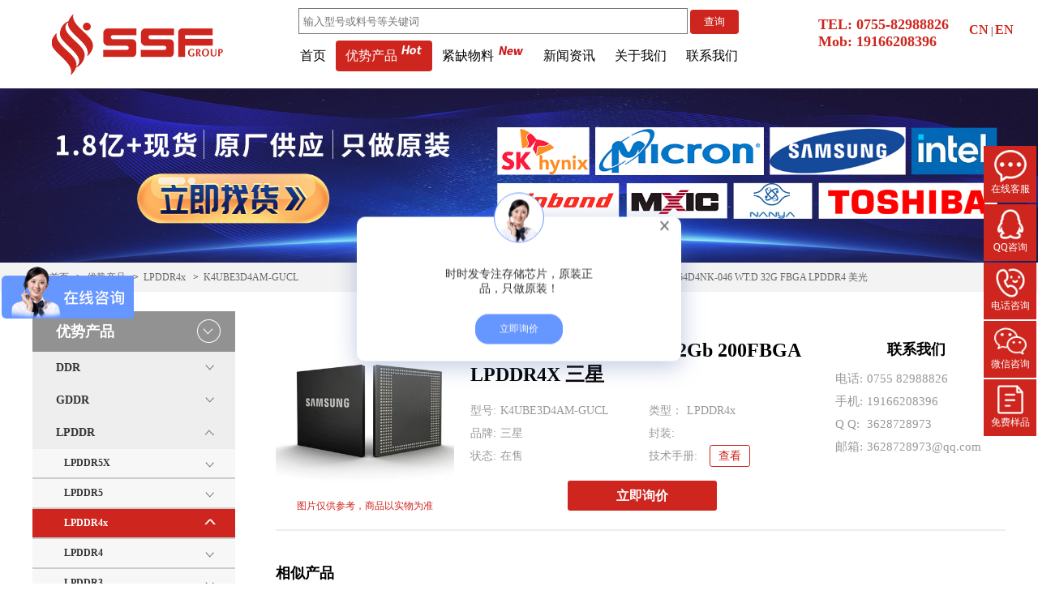

--- FILE ---
content_type: text/html; charset=utf-8
request_url: https://www.ssfkg.com/product_show.php?id=5341&model=K4UBE3D4AM-GUCL
body_size: 17310
content:
<!DOCTYPE html PUBLIC "-//W3C//DTD XHTML 1.0 Transitional//EN" "http://www.w3.org/TR/xhtml1/DTD/xhtml1-transitional.dtd">
<html xmlns="http://www.w3.org/1999/xhtml">
<head>
<meta http-equiv="Content-Type" content="text/html; charset=utf-8" />
<title>K4UBE3D4AM-GUCL 32Gb 200FBGA LPDDR4X 三星</title>
<meta name="keywords" content="K4UBE3D4AM-GUCL"/>
<meta name="description" content="K4UBE3D4AM-GUCL 深圳市时时发控股有限公司专业经营主动元件,IC集成电路，存储芯片,传感器等系列产品,与全球诸多著名的IC制造商和代理商建立了良好的商务关系,客户遍及全世界.优势品牌包括:MICRON，SAMSUNG，INTEL，XILINX，NANYA，NXP，TI，CYPRESS，HYNI X，MICROCHIP，ATMEL等"/>
<script src="demo/js/jquery.js" type="text/javascript"></script>
<script src="demo/js/checkform.js" type="text/javascript"></script>
<script src="js/layer/layer.js" type="text/javascript"></script>
<script src="js/qrcode.js" type="text/javascript"></script>
<link rel="stylesheet" type="text/css" href="css/style.css"/>
<link rel="shortcut icon" href="images/favicon.ico" />
<script charset="UTF-8" id="LA_COLLECT" src="//sdk.51.la/js-sdk-pro.min.js"></script>
<script>LA.init({id:"Jt6nmmFZycQhiVZN",ck:"Jt6nmmFZycQhiVZN"})</script>
<style>
            #nb_invite_wrap{
                display: none!important;
            }
                .kefuDelog{
                    width: 400px;
                    border-radius: 10px;
                    position: flex;
                    position: fixed;
                    top: 50%;
                    left: 50%;
                    transform: translate(-50%, -52%);
                    z-index: 9999998;
                    background: #FFF;
                    box-shadow: 0 6px 28px 0 rgba(90,116,177,0.4);
                    height: 178px;
                    display: none;
                }
                .img-covers{
                    background: #FFF;
                    width: 60px;
                    border-radius: 50%;
                    overflow: hidden;
                    border: 1px #6696FF solid;
                    position: absolute;
                    /* display: flex; */
                    left: 50%;
                    top: -30px;
                    transform: translate(-50%, 0);
                }
                .kefu-close{
                    width: 20px;
                    height: 20px;
                    padding: 5px;
                    position: absolute;
                    right: 1px;
                    cursor: pointer;
                }
                .ke-msg{
                    display: flex;
                    align-items: center;
                    justify-content: center;
                    position: static;
                    padding-top: 40px;
                }
                .kf-tlt{
                    text-align: center;
                    height: 80px;
                    display: flex;
                    align-items: center;
                    justify-content: center;
                    width: auto;
                    max-width: 200px;
                    padding: 0 16px;
                    color: #303133;
                    font-size: 14px;
                }
                .kfu-btn{
                    display: flex;
                    justify-content: center;
                    padding: 0 16px;
                    position: static;
                }
                .kfu-btn a{
                    color: #ffffff;
                    margin-left: 0;
                    border-radius: 16px;
                    width: auto;
                    border: none;
                    background-color: #6696FF;
                    padding: 10px 30px;
                    cursor: pointer;
                }
            </style>
<style>
.product_left .pro_nav li .cur{
	background: #ce251e;
}
.product_left .pro_nav>li>.pro_nav_er>li.cur>a{
	color: #fff;
}
.product_left .pro_nav>li.cur>a:before{
	content: ""; 
	background: url('../images/product_1_07.png');
	position: absolute;
    top: 16px;
    right: 26px;
    height: 7px;
    width: 11px;
}
.pro_nav_san{
    background: #FFF;
}
.pro_nav_san>li.cur>a {
    color: #FFF!important;
}
.pro_body_1646 img{
    max-width: 100%!important;
    height: auto!important;
}
</style> 
</head>

<body>
    <div class="wrap">
        <div style="z-index: 2147483647;position: fixed;top:47%;height:60px;width:180px;background:none;cursor:pointer;" onclick="kefu()"></div>
<div class="div1200 top">
	<div class="logo fl">
				<a href="/" title="嘉立创电子元器件商城" rel="nofollow"><img src="upimg/2021051214162351.jpg" alt="logo图"></a>
			</div>
	<script>
		$(function(){
			$(".select").click(function(){
		    	$(".inputss").click(function(){
                    window.event? window.event.cancelBubble = true : e.stopPropagation();
                })
				$(".sel").toggle();
			})
		
		})
	</script>
	<style>
	    .fomst{
	        width: 630px;
	        padding-left: 70px;
	    }
        .searchs{
            height: 50px;
        }
	    .inputss{
	        width:75%;
            border: 1px solid #787878;
            height: 30px;
            border-radius: 0;
            margin-top: 10px;
            padding-left: 5px;
	    }
	    .frs{
            background: #ce261e;
            color: #FFF;
            border: none;
            height: 30px;
            width: 60px;
            border-radius: 4px;
	    }
        .nav_2 {
            padding-top:0;
            padding-left: 0;
        }
        .logof {
            position: relative;
            left: -70px;
        }
	</style>
	<div class="nav_1 fl">
	    <div class="searchs">
            <form class="fomst" action="https://www.ssfkg.com/product.php" method="get">
				<input class="inputss" placeholder="输入型号或料号等关键词" name="keyword" type="text">
				<input class="frs" type="submit" value="查询">
			</form> 
        </div>
		<ul class="nav_2" style="padding-left:60px;">
			<li ><a href="/" title="嘉立创电子元器件商城">首页</a></li>
			<li  class="cur">
				<a href="product.php" title="优势产品">优势产品<i class="nav_img"><img class="img1" src="images/hot1.png" alt="hotproducts"><img class="img2" src="images/hot2.png" alt="hotproducts"></i></a>
				<ul>
					<li class="litop"></li>
                    						<li class="menu-item-has-children sub">
							<a href="product.php?lm=8">DDR</a>
														<ul>
								<li class="litop"></li>
			                    								<li class="menu-item-has-children subb">
									<a href="product.php?lm=22">DDR5</a>
																	</li>
																<li class="menu-item-has-children subb">
									<a href="product.php?lm=23">DDR4</a>
																	</li>
																<li class="menu-item-has-children subb">
									<a href="product.php?lm=24">DDR3</a>
																	</li>
																<li class="menu-item-has-children subb">
									<a href="product.php?lm=25">DDR2</a>
																	</li>
																<li class="menu-item-has-children subb">
									<a href="product.php?lm=26">DDR1</a>
																	</li>
																<li class="menu-item-has-children subb">
									<a href="product.php?lm=27">SDRAM</a>
																	</li>
																<li class="menu-item-has-children subb">
									<a href="product.php?lm=123">DDR SDRAM</a>
																	</li>
															</ul>
													</li>
											<li class="menu-item-has-children sub">
							<a href="product.php?lm=7">GDDR</a>
														<ul>
								<li class="litop"></li>
			                    								<li class="menu-item-has-children subb">
									<a href="product.php?lm=250">GDDR7</a>
																	</li>
																<li class="menu-item-has-children subb">
									<a href="product.php?lm=28">GDDR6X</a>
																	</li>
																<li class="menu-item-has-children subb">
									<a href="product.php?lm=29">GDDR6</a>
																	</li>
																<li class="menu-item-has-children subb">
									<a href="product.php?lm=30">GDDR5</a>
																	</li>
																<li class="menu-item-has-children subb">
									<a href="product.php?lm=230">GDDR4</a>
																	</li>
																<li class="menu-item-has-children subb">
									<a href="product.php?lm=229">GDDR3</a>
																	</li>
																<li class="menu-item-has-children subb">
									<a href="product.php?lm=227">GDDR1</a>
																	</li>
															</ul>
													</li>
											<li class="menu-item-has-children sub">
							<a href="product.php?lm=5">LPDDR</a>
														<ul>
								<li class="litop"></li>
			                    								<li class="menu-item-has-children subb">
									<a href="product.php?lm=231">LPDDR5X</a>
																	</li>
																<li class="menu-item-has-children subb">
									<a href="product.php?lm=13">LPDDR5</a>
																	</li>
																<li class="menu-item-has-children subb">
									<a href="product.php?lm=14">LPDDR4x</a>
																	</li>
																<li class="menu-item-has-children subb">
									<a href="product.php?lm=31">LPDDR4</a>
																	</li>
																<li class="menu-item-has-children subb">
									<a href="product.php?lm=32">LPDDR3</a>
																	</li>
																<li class="menu-item-has-children subb">
									<a href="product.php?lm=33">LPDDR2</a>
																	</li>
																<li class="menu-item-has-children subb">
									<a href="product.php?lm=127">LPDDR1</a>
																	</li>
															</ul>
													</li>
											<li class="menu-item-has-children sub">
							<a href="product.php?lm=11">FLASH</a>
														<ul>
								<li class="litop"></li>
			                    								<li class="menu-item-has-children subb">
									<a href="product.php?lm=34">NAND FLASH</a>
																	</li>
																<li class="menu-item-has-children subb">
									<a href="product.php?lm=35">NOR FLASH</a>
																	</li>
															</ul>
													</li>
											<li class="menu-item-has-children sub">
							<a href="product.php?lm=12">eMMC</a>
													</li>
											<li class="menu-item-has-children sub">
							<a href="product.php?lm=125">MCP</a>
														<ul>
								<li class="litop"></li>
			                    								<li class="menu-item-has-children subb">
									<a href="product.php?lm=126">EMMC5.1</a>
																	</li>
																<li class="menu-item-has-children subb">
									<a href="product.php?lm=129">NAND FLASH+LPDDR</a>
																	</li>
																<li class="menu-item-has-children subb">
									<a href="product.php?lm=130">NOR FLASH+LPDDR</a>
																	</li>
															</ul>
													</li>
											<li class="menu-item-has-children sub">
							<a href="product.php?lm=10">eMCP</a>
														<ul>
								<li class="litop"></li>
			                    								<li class="menu-item-has-children subb">
									<a href="product.php?lm=122">EMMC+LPDDR</a>
																	</li>
															</ul>
													</li>
											<li class="menu-item-has-children sub">
							<a href="product.php?lm=36">RLDRAM</a>
														<ul>
								<li class="litop"></li>
			                    								<li class="menu-item-has-children subb">
									<a href="product.php?lm=37">RLDRAM 3</a>
																	</li>
																<li class="menu-item-has-children subb">
									<a href="product.php?lm=38">RLDRAM（1&2）</a>
																	</li>
															</ul>
													</li>
											<li class="menu-item-has-children sub">
							<a href="product.php?lm=41">UFS</a>
														<ul>
								<li class="litop"></li>
			                    								<li class="menu-item-has-children subb">
									<a href="product.php?lm=128">UFS</a>
																	</li>
															</ul>
													</li>
											<li class="menu-item-has-children sub">
							<a href="product.php?lm=243">HBM</a>
													</li>
											<li class="menu-item-has-children sub">
							<a href="product.php?lm=9">SSD/固态硬盘</a>
														<ul>
								<li class="litop"></li>
			                    								<li class="menu-item-has-children subb">
									<a href="product.php?lm=39">消费类SSD</a>
																	</li>
																<li class="menu-item-has-children subb">
									<a href="product.php?lm=40">企业级SSD</a>
																	</li>
																<li class="menu-item-has-children subb">
									<a href="product.php?lm=116">三星</a>
																	</li>
																<li class="menu-item-has-children subb">
									<a href="product.php?lm=117">海力士</a>
																	</li>
																<li class="menu-item-has-children subb">
									<a href="product.php?lm=118">英特尔</a>
																	</li>
																<li class="menu-item-has-children subb">
									<a href="product.php?lm=119">镁光</a>
																	</li>
																<li class="menu-item-has-children subb">
									<a href="product.php?lm=236">西部数据</a>
																	</li>
																<li class="menu-item-has-children subb">
									<a href="product.php?lm=237">金士顿</a>
																	</li>
																<li class="menu-item-has-children subb">
									<a href="product.php?lm=238">英睿达</a>
																	</li>
															</ul>
													</li>
											<li class="menu-item-has-children sub">
							<a href="product.php?lm=106">RAM/内存条</a>
														<ul>
								<li class="litop"></li>
			                    								<li class="menu-item-has-children subb">
									<a href="product.php?lm=107">ECC UDIMM</a>
																	</li>
																<li class="menu-item-has-children subb">
									<a href="product.php?lm=108">ECC SODIMM</a>
																	</li>
																<li class="menu-item-has-children subb">
									<a href="product.php?lm=110">LRDIMM</a>
																	</li>
																<li class="menu-item-has-children subb">
									<a href="product.php?lm=111">UDIMM</a>
																	</li>
																<li class="menu-item-has-children subb">
									<a href="product.php?lm=112">RDIMM</a>
																	</li>
																<li class="menu-item-has-children subb">
									<a href="product.php?lm=113">SODIMM</a>
																	</li>
																<li class="menu-item-has-children subb">
									<a href="product.php?lm=114">SOEDIMM</a>
																	</li>
																<li class="menu-item-has-children subb">
									<a href="product.php?lm=115">EUDIMM</a>
																	</li>
															</ul>
													</li>
											<li class="menu-item-has-children sub">
							<a href="product.php?lm=232">HDD/硬盘</a>
														<ul>
								<li class="litop"></li>
			                    								<li class="menu-item-has-children subb">
									<a href="product.php?lm=233">希捷硬盘</a>
																	</li>
																<li class="menu-item-has-children subb">
									<a href="product.php?lm=234">西数硬盘</a>
																	</li>
																<li class="menu-item-has-children subb">
									<a href="product.php?lm=235">东芝硬盘</a>
																	</li>
															</ul>
													</li>
											<li class="menu-item-has-children sub">
							<a href="product.php?lm=239">CPU/处理器</a>
														<ul>
								<li class="litop"></li>
			                    								<li class="menu-item-has-children subb">
									<a href="product.php?lm=133">英特尔</a>
																	</li>
																<li class="menu-item-has-children subb">
									<a href="product.php?lm=135">英特尔至强</a>
																	</li>
																<li class="menu-item-has-children subb">
									<a href="product.php?lm=249">MPU</a>
																	</li>
															</ul>
													</li>
											<li class="menu-item-has-children sub">
							<a href="product.php?lm=240">GPU/显卡</a>
														<ul>
								<li class="litop"></li>
			                    								<li class="menu-item-has-children subb">
									<a href="product.php?lm=225">英伟达</a>
																	</li>
															</ul>
													</li>
											<li class="menu-item-has-children sub">
							<a href="product.php?lm=244">晶圆</a>
														<ul>
								<li class="litop"></li>
			                    								<li class="menu-item-has-children subb">
									<a href="product.php?lm=245">海力士</a>
																	</li>
																<li class="menu-item-has-children subb">
									<a href="product.php?lm=246">三星</a>
																	</li>
															</ul>
													</li>
											<li class="menu-item-has-children sub">
							<a href="product.php?lm=247">GPU服务器</a>
														<ul>
								<li class="litop"></li>
			                    								<li class="menu-item-has-children subb">
									<a href="product.php?lm=248">服务器配件</a>
																	</li>
															</ul>
													</li>
											<li class="menu-item-has-children sub">
							<a href="product.php?lm=46">HOT OFFER/热料</a>
														<ul>
								<li class="litop"></li>
			                    								<li class="menu-item-has-children subb">
									<a href="product.php?lm=48">DDR3</a>
																		<ul>
										<li class="litop"></li>
					                    										<li class="subbs">
											<a href="product.php?lm=43">DDR3</a>
										</li>
																			</ul>
																	</li>
																<li class="menu-item-has-children subb">
									<a href="product.php?lm=49">SDRAM</a>
																	</li>
																<li class="menu-item-has-children subb">
									<a href="product.php?lm=50">DDR2</a>
																	</li>
																<li class="menu-item-has-children subb">
									<a href="product.php?lm=52">DDR4</a>
																	</li>
																<li class="menu-item-has-children subb">
									<a href="product.php?lm=53">LPDDR2</a>
																	</li>
																<li class="menu-item-has-children subb">
									<a href="product.php?lm=54">LPDDR3</a>
																	</li>
																<li class="menu-item-has-children subb">
									<a href="product.php?lm=55">LPDDR4</a>
																	</li>
																<li class="menu-item-has-children subb">
									<a href="product.php?lm=56">LPDDR4X</a>
																	</li>
																<li class="menu-item-has-children subb">
									<a href="product.php?lm=57">LPDDR5X</a>
																	</li>
																<li class="menu-item-has-children subb">
									<a href="product.php?lm=58">eMMC</a>
																	</li>
																<li class="menu-item-has-children subb">
									<a href="product.php?lm=59">NAND Flash</a>
																	</li>
																<li class="menu-item-has-children subb">
									<a href="product.php?lm=60">NOR FLASH</a>
																	</li>
																<li class="menu-item-has-children subb">
									<a href="product.php?lm=105">企业级SSD</a>
																	</li>
															</ul>
													</li>
											<li class="menu-item-has-children sub">
							<a href="product.php?lm=137">其他</a>
														<ul>
								<li class="litop"></li>
			                    								<li class="menu-item-has-children subb">
									<a href="product.php?lm=120">MCU/微控制器</a>
																		<ul>
										<li class="litop"></li>
					                    										<li class="subbs">
											<a href="product.php?lm=121">意法/ST</a>
										</li>
																				<li class="subbs">
											<a href="product.php?lm=124">兆易创新/GD</a>
										</li>
																				<li class="subbs">
											<a href="product.php?lm=131">恩智浦/NXP</a>
										</li>
																				<li class="subbs">
											<a href="product.php?lm=134">微芯/Microchip</a>
										</li>
																			</ul>
																	</li>
																<li class="menu-item-has-children subb">
									<a href="product.php?lm=61">XILINX/赛灵思</a>
																		<ul>
										<li class="litop"></li>
					                    										<li class="subbs">
											<a href="product.php?lm=62">XCV</a>
										</li>
																				<li class="subbs">
											<a href="product.php?lm=66">XCS</a>
										</li>
																				<li class="subbs">
											<a href="product.php?lm=76">XCR</a>
										</li>
																				<li class="subbs">
											<a href="product.php?lm=77">XCE</a>
										</li>
																				<li class="subbs">
											<a href="product.php?lm=78">XAS</a>
										</li>
																				<li class="subbs">
											<a href="product.php?lm=81">XC17</a>
										</li>
																				<li class="subbs">
											<a href="product.php?lm=82">XC18</a>
										</li>
																				<li class="subbs">
											<a href="product.php?lm=83">XC30</a>
										</li>
																				<li class="subbs">
											<a href="product.php?lm=84">XC31</a>
										</li>
																				<li class="subbs">
											<a href="product.php?lm=85">XC40</a>
										</li>
																				<li class="subbs">
											<a href="product.php?lm=86">XC52</a>
										</li>
																				<li class="subbs">
											<a href="product.php?lm=87">XC95</a>
										</li>
																				<li class="subbs">
											<a href="product.php?lm=88">Virtex-XQ</a>
										</li>
																				<li class="subbs">
											<a href="product.php?lm=90">XCU</a>
										</li>
																				<li class="subbs">
											<a href="product.php?lm=94">XC7</a>
										</li>
																			</ul>
																	</li>
																<li class="menu-item-has-children subb">
									<a href="product.php?lm=132">INTEL/英特尔</a>
																		<ul>
										<li class="litop"></li>
					                    										<li class="subbs">
											<a href="product.php?lm=199">FPGA</a>
										</li>
																				<li class="subbs">
											<a href="product.php?lm=200">CPLD</a>
										</li>
																				<li class="subbs">
											<a href="product.php?lm=201">直流转化器</a>
										</li>
																				<li class="subbs">
											<a href="product.php?lm=202">SOC</a>
										</li>
																			</ul>
																	</li>
																<li class="menu-item-has-children subb">
									<a href="product.php?lm=136">TI/德州仪器</a>
																		<ul>
										<li class="litop"></li>
					                    										<li class="subbs">
											<a href="product.php?lm=189">接口</a>
										</li>
																				<li class="subbs">
											<a href="product.php?lm=190">PMIC-稳压器-线性</a>
										</li>
																				<li class="subbs">
											<a href="product.php?lm=191">数据采集-数模转换器ADC</a>
										</li>
																				<li class="subbs">
											<a href="product.php?lm=192">线性器件-放大器</a>
										</li>
																				<li class="subbs">
											<a href="product.php?lm=193">线性器件-稳压器</a>
										</li>
																				<li class="subbs">
											<a href="product.php?lm=194">MCU</a>
										</li>
																				<li class="subbs">
											<a href="product.php?lm=196">开关控制器</a>
										</li>
																				<li class="subbs">
											<a href="product.php?lm=197">电源管理</a>
										</li>
																				<li class="subbs">
											<a href="product.php?lm=198">直流转换器</a>
										</li>
																				<li class="subbs">
											<a href="product.php?lm=203">电压基准</a>
										</li>
																				<li class="subbs">
											<a href="product.php?lm=204">比较器</a>
										</li>
																				<li class="subbs">
											<a href="product.php?lm=205">转换器</a>
										</li>
																				<li class="subbs">
											<a href="product.php?lm=206">传感器</a>
										</li>
																				<li class="subbs">
											<a href="product.php?lm=207">驱动器</a>
										</li>
																				<li class="subbs">
											<a href="product.php?lm=208">监控器</a>
										</li>
																				<li class="subbs">
											<a href="product.php?lm=209">LED驱动</a>
										</li>
																				<li class="subbs">
											<a href="product.php?lm=210">逻辑-信号开关</a>
										</li>
																				<li class="subbs">
											<a href="product.php?lm=211">配电开关</a>
										</li>
																				<li class="subbs">
											<a href="product.php?lm=212">栅极逆变器</a>
										</li>
																				<li class="subbs">
											<a href="product.php?lm=195">其他</a>
										</li>
																			</ul>
																	</li>
																<li class="menu-item-has-children subb">
									<a href="product.php?lm=138">传感器</a>
																	</li>
																<li class="menu-item-has-children subb">
									<a href="product.php?lm=139">ON/安森美</a>
																		<ul>
										<li class="litop"></li>
					                    										<li class="subbs">
											<a href="product.php?lm=140">MOS(场效应管）</a>
										</li>
																				<li class="subbs">
											<a href="product.php?lm=141">肖特基二极管</a>
										</li>
																				<li class="subbs">
											<a href="product.php?lm=142">整流器</a>
										</li>
																				<li class="subbs">
											<a href="product.php?lm=143">AC-DC控制器和稳压器</a>
										</li>
																				<li class="subbs">
											<a href="product.php?lm=144">ESD二极管</a>
										</li>
																				<li class="subbs">
											<a href="product.php?lm=145">LED驱动</a>
										</li>
																				<li class="subbs">
											<a href="product.php?lm=147">光耦-光电晶体管输出</a>
										</li>
																				<li class="subbs">
											<a href="product.php?lm=148">监控和复位芯片</a>
										</li>
																				<li class="subbs">
											<a href="product.php?lm=149">开关二极管</a>
										</li>
																				<li class="subbs">
											<a href="product.php?lm=150">快恢复/超快恢复二极管</a>
										</li>
																				<li class="subbs">
											<a href="product.php?lm=151">逻辑门</a>
										</li>
																				<li class="subbs">
											<a href="product.php?lm=152">三极管（BJT）</a>
										</li>
																				<li class="subbs">
											<a href="product.php?lm=153">通用二极管</a>
										</li>
																				<li class="subbs">
											<a href="product.php?lm=154">稳压(齐纳)二极管</a>
										</li>
																				<li class="subbs">
											<a href="product.php?lm=155">线性稳压器(LDO)</a>
										</li>
																				<li class="subbs">
											<a href="product.php?lm=156">运算放大器</a>
										</li>
																				<li class="subbs">
											<a href="product.php?lm=157">栅极驱动IC</a>
										</li>
																				<li class="subbs">
											<a href="product.php?lm=158">其他</a>
										</li>
																			</ul>
																	</li>
																<li class="menu-item-has-children subb">
									<a href="product.php?lm=188">英飞凌</a>
																	</li>
																<li class="menu-item-has-children subb">
									<a href="product.php?lm=213">ADI/亚德诺</a>
																		<ul>
										<li class="litop"></li>
					                    										<li class="subbs">
											<a href="product.php?lm=214">线性-放大器</a>
										</li>
																				<li class="subbs">
											<a href="product.php?lm=215">数字隔离器</a>
										</li>
																				<li class="subbs">
											<a href="product.php?lm=216">开关稳压器</a>
										</li>
																				<li class="subbs">
											<a href="product.php?lm=217">接口</a>
										</li>
																				<li class="subbs">
											<a href="product.php?lm=218">数模转换器</a>
										</li>
																			</ul>
																	</li>
																<li class="menu-item-has-children subb">
									<a href="product.php?lm=221">ISSI/美国芯成</a>
																	</li>
																<li class="menu-item-has-children subb">
									<a href="product.php?lm=222">美信</a>
																	</li>
																<li class="menu-item-has-children subb">
									<a href="product.php?lm=223">东芝</a>
																	</li>
																<li class="menu-item-has-children subb">
									<a href="product.php?lm=224">赛普拉斯</a>
																	</li>
																<li class="menu-item-has-children subb">
									<a href="product.php?lm=226">网卡</a>
																	</li>
																<li class="menu-item-has-children subb">
									<a href="product.php?lm=242">memory</a>
																	</li>
																<li class="menu-item-has-children subb">
									<a href="product.php?lm=251">交换机</a>
																	</li>
															</ul>
													</li>
									</ul>
			</li>
			<li >
				<a href="server.php" title="紧缺物料">紧缺物料<i class="nav_img"><img class="img1" src="images/new1.png" alt="new1"><img class="img2" src="images/new2.png" alt="new2"></i></a>
							</li>
			<li >
				<a href="news.php" title="新闻资讯">新闻资讯</a>
				<ul>
					<li class="litop"></li>
										<li><a href="news.php?lm=1" title="公司新闻">公司新闻</a></li>
										<li><a href="news.php?lm=2" title="行业动态">行业动态</a></li>
									</ul>
			</li>
			<li ><a href="about.php" rel="nofollow">关于我们</a></li>
			<li ><a href="contact.php" rel="nofollow">联系我们</a></li>
		</ul>
	</div>
	<div class="logof fr">
        <div style="
    margin-top: 20px;
"><div style="
    color: #ce261e;
    font-size: 18px;
    font-weight: 600;
">TEL: 0755-82988826</div><div style="
    color: #ce261e;
    font-size: 18px;
    font-weight: 600;
">Mob: <span id="info_phone">19166208396</span> </div></div>
        
		<div class="lang"><a href="./" rel="nofollow" title="中文版">CN</a> | <a href="./en" rel="nofollow" title="英文版">EN</a></div>
	</div>
	<div class="clear"></div>
</div>        <div class="banner">
                        <a style="cursor:pointer;" onclick="kefu()" rel="nofollow"><img src="upimg/2023032111015955.jpg" width="100%" alt="Banner图"></a>
            <div class="clear"></div>
        </div>
            <div class="pro_1042">
                <div class="div1200">
                    <div class="dao fl">
                        <img src="images/product_05.jpg" alt="icoIndex">
                        &nbsp;&nbsp;<a href="index.php" title="首页">首页</a>
                        &nbsp;&nbsp;>&nbsp;&nbsp;<a href="product.php" title="优势产品">优势产品</a>
                        &nbsp;&nbsp;>&nbsp;&nbsp;<a href="product.php?lm=14" title="LPDDR4x">LPDDR4x</a>
                        &nbsp;&nbsp;>&nbsp;&nbsp;<a href="javascript:;" title="K4UBE3D4AM-GUCL">K4UBE3D4AM-GUCL</a>
                    </div>

                <div class="hot_news fr">
                    <style>
                    .move_1_2{width:510px; height:36px;margin:0 auto; float: right;}
                    /*滚动内容容器*/
                    .move_1_2 .picbox{width:340px;line-height:180%; float:left;}
                    /*列表开始*/
                    .move_1_2 .ulbox{}
                    .move_1_2 .ulbox li{height:36px;line-height:36px;}
                    .move_1_2 .ulbox li span{float:right;}
                    /*上下按钮*/
                    .move_1_2 .btnlist { width:9px; height:15px; float:right; margin:5px 0 0 0;}
                    .move_1_2 .btnlist .top_btn{width:9px;height:5px;display:block;cursor:pointer;background: url("demo/images/txtbox-top.png") no-repeat 0px 0px;}
                    .move_1_2 .btnlist .bot_btn{width:9px;height:5px; margin-top:5px;display:block;cursor:pointer;background: url("demo/images/txtbox-bot.png") no-repeat 0px 0px;}
                    </style>
                    <div class="move_1_2">
                        <!--滚动内容容器-->
                        <div class="picbox" id="picbox_1_2">
                            <ul class="ulbox"><!--把 ulbox 换成你现有的列表类名-->
                                                                <li>
                                    <a href="product_show.php?id=13545" title="MTA32ATF4G64HZ-2G6B2 SODIMM DDR4 镁光">
                                        <img src="images/index_1_20.jpg" alt="MTA32ATF4G64HZ-2G6B2 SODIMM DDR4 镁光">&nbsp;&nbsp;MTA32ATF4G64HZ-2G6B2 SODIMM DDR4 镁光                                    </a>
                                </li>
                                                                <li>
                                    <a href="product_show.php?id=6400" title="KLMBG2JETD-B041 32GB eMMC5.1 三星存储芯片 PC/NB平板 5G">
                                        <img src="images/index_1_20.jpg" alt="KLMBG2JETD-B041 32GB eMMC5.1 三星存储芯片 PC/NB平板 5G">&nbsp;&nbsp;KLMBG2JETD-B041 32GB eMMC5.1 三星存储芯片 PC/NB平板 5G                                    </a>
                                </li>
                                                                <li>
                                    <a href="product_show.php?id=6393" title="H26M74002HMR 64GB 153ball eMMC5.1 海力士内存条 应用医疗">
                                        <img src="images/index_1_20.jpg" alt="H26M74002HMR 64GB 153ball eMMC5.1 海力士内存条 应用医疗">&nbsp;&nbsp;H26M74002HMR 64GB 153ball eMMC5.1 海力士内存条 应用医疗                                    </a>
                                </li>
                                                                <li>
                                    <a href="product_show.php?id=6175" title="MT53D512M16D1DS-046 AAT:D 8G FBGA LPDDR4 美光">
                                        <img src="images/index_1_20.jpg" alt="MT53D512M16D1DS-046 AAT:D 8G FBGA LPDDR4 美光">&nbsp;&nbsp;MT53D512M16D1DS-046 AAT:D 8G FBGA LPDDR4 美光                                    </a>
                                </li>
                                                                <li>
                                    <a href="product_show.php?id=6161" title="MT53E512M64D4NK-046 WT:D 32G FBGA LPDDR4 美光">
                                        <img src="images/index_1_20.jpg" alt="MT53E512M64D4NK-046 WT:D 32G FBGA LPDDR4 美光">&nbsp;&nbsp;MT53E512M64D4NK-046 WT:D 32G FBGA LPDDR4 美光                                    </a>
                                </li>
                                                            </ul>
                        </div>
                        <div class="clear"></div>
                    </div>
                    <script src="demo/js/ScrollPic.js"></script>
                    <script type="text/javascript">
                        var scrollPic_1_1 = new ScrollPic();
                        scrollPic_1_1.scrollContId   = "picbox_1_2";            //内容容器ID
                        scrollPic_1_1.arrLeftId      = "top_btn_1_2";           //上箭头ID
                        scrollPic_1_1.arrRightId     = "bot_btn_1_2";           //下箭头ID
                        scrollPic_1_1.frameWidth     = 36;                      //显示框高度  跟上面的内容容器css样式高度一致，高度=容器高度+上下边框大小+margin+padding
                        scrollPic_1_1.pageWidth      = 36;                      //滚动高度    跟上面的li的css样式高度一致，高度=li的高度+上下边框大小+margin+padding
                        scrollPic_1_1.upright        = true                     //是否垂直滚动
                        scrollPic_1_1.speed          = 8;                      //移动速度(单位毫秒，越小越快)
                        scrollPic_1_1.space          = 36;                       //每次移动像素(单位px，越大越快)
                        scrollPic_1_1.autoPlay       = true;                    //自动播放
                        scrollPic_1_1.autoPlayTime   = 2;                       //自动播放间隔时间(秒)
                        scrollPic_1_1.circularly     = true;                    //循环滚动(无缝循环)
                        scrollPic_1_1.initialize();                             //初始化       
                    </script>
                </div>
                    <div class="clear"></div>
                </div>
            </div>
            <div class="product">
                <div class="div1200">
                    <div class="product_left">
                        <h2 class="tit">优势产品<img src="images/product_1_04.png" alt="icoDown"></h2>
                        <ul class="pro_nav">
                                                        <li >
                                <a href="product.php?lm=8" title="DDR"><strong>DDR</strong></a>
                                                                <ul class="pro_nav_er">
                                                                        <li >
                                        <a href="product.php?lm=22" title="DDR5"><strong>DDR5</strong></a>
                                                                            </li>
                                                                        <li >
                                        <a href="product.php?lm=23" title="DDR4"><strong>DDR4</strong></a>
                                                                            </li>
                                                                        <li >
                                        <a href="product.php?lm=24" title="DDR3"><strong>DDR3</strong></a>
                                                                            </li>
                                                                        <li >
                                        <a href="product.php?lm=25" title="DDR2"><strong>DDR2</strong></a>
                                                                            </li>
                                                                        <li >
                                        <a href="product.php?lm=26" title="DDR1"><strong>DDR1</strong></a>
                                                                            </li>
                                                                        <li >
                                        <a href="product.php?lm=27" title="SDRAM"><strong>SDRAM</strong></a>
                                                                            </li>
                                                                        <li >
                                        <a href="product.php?lm=123" title="DDR SDRAM"><strong>DDR SDRAM</strong></a>
                                                                            </li>
                                                                    </ul>
                                                            </li>
                                                        <li >
                                <a href="product.php?lm=7" title="GDDR"><strong>GDDR</strong></a>
                                                                <ul class="pro_nav_er">
                                                                        <li >
                                        <a href="product.php?lm=250" title="GDDR7"><strong>GDDR7</strong></a>
                                                                            </li>
                                                                        <li >
                                        <a href="product.php?lm=28" title="GDDR6X"><strong>GDDR6X</strong></a>
                                                                            </li>
                                                                        <li >
                                        <a href="product.php?lm=29" title="GDDR6"><strong>GDDR6</strong></a>
                                                                            </li>
                                                                        <li >
                                        <a href="product.php?lm=30" title="GDDR5"><strong>GDDR5</strong></a>
                                                                            </li>
                                                                        <li >
                                        <a href="product.php?lm=230" title="GDDR4"><strong>GDDR4</strong></a>
                                                                            </li>
                                                                        <li >
                                        <a href="product.php?lm=229" title="GDDR3"><strong>GDDR3</strong></a>
                                                                            </li>
                                                                        <li >
                                        <a href="product.php?lm=227" title="GDDR1"><strong>GDDR1</strong></a>
                                                                            </li>
                                                                    </ul>
                                                            </li>
                                                        <li class="cur">
                                <a href="product.php?lm=5" title="LPDDR"><strong>LPDDR</strong></a>
                                                                <ul class="pro_nav_er">
                                                                        <li >
                                        <a href="product.php?lm=231" title="LPDDR5X"><strong>LPDDR5X</strong></a>
                                                                            </li>
                                                                        <li >
                                        <a href="product.php?lm=13" title="LPDDR5"><strong>LPDDR5</strong></a>
                                                                            </li>
                                                                        <li class="cur">
                                        <a href="product.php?lm=14" title="LPDDR4x"><strong>LPDDR4x</strong></a>
                                                                            </li>
                                                                        <li >
                                        <a href="product.php?lm=31" title="LPDDR4"><strong>LPDDR4</strong></a>
                                                                            </li>
                                                                        <li >
                                        <a href="product.php?lm=32" title="LPDDR3"><strong>LPDDR3</strong></a>
                                                                            </li>
                                                                        <li >
                                        <a href="product.php?lm=33" title="LPDDR2"><strong>LPDDR2</strong></a>
                                                                            </li>
                                                                        <li >
                                        <a href="product.php?lm=127" title="LPDDR1"><strong>LPDDR1</strong></a>
                                                                            </li>
                                                                    </ul>
                                                            </li>
                                                        <li >
                                <a href="product.php?lm=11" title="FLASH"><strong>FLASH</strong></a>
                                                                <ul class="pro_nav_er">
                                                                        <li >
                                        <a href="product.php?lm=34" title="NAND FLASH"><strong>NAND FLASH</strong></a>
                                                                            </li>
                                                                        <li >
                                        <a href="product.php?lm=35" title="NOR FLASH"><strong>NOR FLASH</strong></a>
                                                                            </li>
                                                                    </ul>
                                                            </li>
                                                        <li >
                                <a href="product.php?lm=12" title="eMMC"><strong>eMMC</strong></a>
                                                            </li>
                                                        <li >
                                <a href="product.php?lm=125" title="MCP"><strong>MCP</strong></a>
                                                                <ul class="pro_nav_er">
                                                                        <li >
                                        <a href="product.php?lm=126" title="EMMC5.1"><strong>EMMC5.1</strong></a>
                                                                            </li>
                                                                        <li >
                                        <a href="product.php?lm=129" title="NAND FLASH+LPDDR"><strong>NAND FLASH+LPDDR</strong></a>
                                                                            </li>
                                                                        <li >
                                        <a href="product.php?lm=130" title="NOR FLASH+LPDDR"><strong>NOR FLASH+LPDDR</strong></a>
                                                                            </li>
                                                                    </ul>
                                                            </li>
                                                        <li >
                                <a href="product.php?lm=10" title="eMCP"><strong>eMCP</strong></a>
                                                                <ul class="pro_nav_er">
                                                                        <li >
                                        <a href="product.php?lm=122" title="EMMC+LPDDR"><strong>EMMC+LPDDR</strong></a>
                                                                            </li>
                                                                    </ul>
                                                            </li>
                                                        <li >
                                <a href="product.php?lm=36" title="RLDRAM"><strong>RLDRAM</strong></a>
                                                                <ul class="pro_nav_er">
                                                                        <li >
                                        <a href="product.php?lm=37" title="RLDRAM 3"><strong>RLDRAM 3</strong></a>
                                                                            </li>
                                                                        <li >
                                        <a href="product.php?lm=38" title="RLDRAM（1&2）"><strong>RLDRAM（1&2）</strong></a>
                                                                            </li>
                                                                    </ul>
                                                            </li>
                                                        <li >
                                <a href="product.php?lm=41" title="UFS"><strong>UFS</strong></a>
                                                                <ul class="pro_nav_er">
                                                                        <li >
                                        <a href="product.php?lm=128" title="UFS"><strong>UFS</strong></a>
                                                                            </li>
                                                                    </ul>
                                                            </li>
                                                        <li >
                                <a href="product.php?lm=243" title="HBM"><strong>HBM</strong></a>
                                                            </li>
                                                        <li >
                                <a href="product.php?lm=9" title="SSD/固态硬盘"><strong>SSD/固态硬盘</strong></a>
                                                                <ul class="pro_nav_er">
                                                                        <li >
                                        <a href="product.php?lm=39" title="消费类SSD"><strong>消费类SSD</strong></a>
                                                                            </li>
                                                                        <li >
                                        <a href="product.php?lm=40" title="企业级SSD"><strong>企业级SSD</strong></a>
                                                                            </li>
                                                                        <li >
                                        <a href="product.php?lm=116" title="三星"><strong>三星</strong></a>
                                                                            </li>
                                                                        <li >
                                        <a href="product.php?lm=117" title="海力士"><strong>海力士</strong></a>
                                                                            </li>
                                                                        <li >
                                        <a href="product.php?lm=118" title="英特尔"><strong>英特尔</strong></a>
                                                                            </li>
                                                                        <li >
                                        <a href="product.php?lm=119" title="镁光"><strong>镁光</strong></a>
                                                                            </li>
                                                                        <li >
                                        <a href="product.php?lm=236" title="西部数据"><strong>西部数据</strong></a>
                                                                            </li>
                                                                        <li >
                                        <a href="product.php?lm=237" title="金士顿"><strong>金士顿</strong></a>
                                                                            </li>
                                                                        <li >
                                        <a href="product.php?lm=238" title="英睿达"><strong>英睿达</strong></a>
                                                                            </li>
                                                                    </ul>
                                                            </li>
                                                        <li >
                                <a href="product.php?lm=106" title="RAM/内存条"><strong>RAM/内存条</strong></a>
                                                                <ul class="pro_nav_er">
                                                                        <li >
                                        <a href="product.php?lm=107" title="ECC UDIMM"><strong>ECC UDIMM</strong></a>
                                                                            </li>
                                                                        <li >
                                        <a href="product.php?lm=108" title="ECC SODIMM"><strong>ECC SODIMM</strong></a>
                                                                            </li>
                                                                        <li >
                                        <a href="product.php?lm=110" title="LRDIMM"><strong>LRDIMM</strong></a>
                                                                            </li>
                                                                        <li >
                                        <a href="product.php?lm=111" title="UDIMM"><strong>UDIMM</strong></a>
                                                                            </li>
                                                                        <li >
                                        <a href="product.php?lm=112" title="RDIMM"><strong>RDIMM</strong></a>
                                                                            </li>
                                                                        <li >
                                        <a href="product.php?lm=113" title="SODIMM"><strong>SODIMM</strong></a>
                                                                            </li>
                                                                        <li >
                                        <a href="product.php?lm=114" title="SOEDIMM"><strong>SOEDIMM</strong></a>
                                                                            </li>
                                                                        <li >
                                        <a href="product.php?lm=115" title="EUDIMM"><strong>EUDIMM</strong></a>
                                                                            </li>
                                                                    </ul>
                                                            </li>
                                                        <li >
                                <a href="product.php?lm=232" title="HDD/硬盘"><strong>HDD/硬盘</strong></a>
                                                                <ul class="pro_nav_er">
                                                                        <li >
                                        <a href="product.php?lm=233" title="希捷硬盘"><strong>希捷硬盘</strong></a>
                                                                            </li>
                                                                        <li >
                                        <a href="product.php?lm=234" title="西数硬盘"><strong>西数硬盘</strong></a>
                                                                            </li>
                                                                        <li >
                                        <a href="product.php?lm=235" title="东芝硬盘"><strong>东芝硬盘</strong></a>
                                                                            </li>
                                                                    </ul>
                                                            </li>
                                                        <li >
                                <a href="product.php?lm=239" title="CPU/处理器"><strong>CPU/处理器</strong></a>
                                                                <ul class="pro_nav_er">
                                                                        <li >
                                        <a href="product.php?lm=133" title="英特尔"><strong>英特尔</strong></a>
                                                                            </li>
                                                                        <li >
                                        <a href="product.php?lm=135" title="英特尔至强"><strong>英特尔至强</strong></a>
                                                                            </li>
                                                                        <li >
                                        <a href="product.php?lm=249" title="MPU"><strong>MPU</strong></a>
                                                                            </li>
                                                                    </ul>
                                                            </li>
                                                        <li >
                                <a href="product.php?lm=240" title="GPU/显卡"><strong>GPU/显卡</strong></a>
                                                                <ul class="pro_nav_er">
                                                                        <li >
                                        <a href="product.php?lm=225" title="英伟达"><strong>英伟达</strong></a>
                                                                            </li>
                                                                    </ul>
                                                            </li>
                                                        <li >
                                <a href="product.php?lm=244" title="晶圆"><strong>晶圆</strong></a>
                                                                <ul class="pro_nav_er">
                                                                        <li >
                                        <a href="product.php?lm=245" title="海力士"><strong>海力士</strong></a>
                                                                            </li>
                                                                        <li >
                                        <a href="product.php?lm=246" title="三星"><strong>三星</strong></a>
                                                                            </li>
                                                                    </ul>
                                                            </li>
                                                        <li >
                                <a href="product.php?lm=247" title="GPU服务器"><strong>GPU服务器</strong></a>
                                                                <ul class="pro_nav_er">
                                                                        <li >
                                        <a href="product.php?lm=248" title="服务器配件"><strong>服务器配件</strong></a>
                                                                            </li>
                                                                    </ul>
                                                            </li>
                                                        <li >
                                <a href="product.php?lm=46" title="HOT OFFER/热料"><strong>HOT OFFER/热料</strong></a>
                                                                <ul class="pro_nav_er">
                                                                        <li >
                                        <a href="product.php?lm=48" title="DDR3"><strong>DDR3</strong></a>
                                                                                <ul class="pro_nav_san">
                                                                                            <li ><a href="product.php?lm=43" title="DDR3"><strong>DDR3</strong></a></li>
                                                                                    </ul>
                                                                            </li>
                                                                        <li >
                                        <a href="product.php?lm=49" title="SDRAM"><strong>SDRAM</strong></a>
                                                                            </li>
                                                                        <li >
                                        <a href="product.php?lm=50" title="DDR2"><strong>DDR2</strong></a>
                                                                            </li>
                                                                        <li >
                                        <a href="product.php?lm=52" title="DDR4"><strong>DDR4</strong></a>
                                                                            </li>
                                                                        <li >
                                        <a href="product.php?lm=53" title="LPDDR2"><strong>LPDDR2</strong></a>
                                                                            </li>
                                                                        <li >
                                        <a href="product.php?lm=54" title="LPDDR3"><strong>LPDDR3</strong></a>
                                                                            </li>
                                                                        <li >
                                        <a href="product.php?lm=55" title="LPDDR4"><strong>LPDDR4</strong></a>
                                                                            </li>
                                                                        <li >
                                        <a href="product.php?lm=56" title="LPDDR4X"><strong>LPDDR4X</strong></a>
                                                                            </li>
                                                                        <li >
                                        <a href="product.php?lm=57" title="LPDDR5X"><strong>LPDDR5X</strong></a>
                                                                            </li>
                                                                        <li >
                                        <a href="product.php?lm=58" title="eMMC"><strong>eMMC</strong></a>
                                                                            </li>
                                                                        <li >
                                        <a href="product.php?lm=59" title="NAND Flash"><strong>NAND Flash</strong></a>
                                                                            </li>
                                                                        <li >
                                        <a href="product.php?lm=60" title="NOR FLASH"><strong>NOR FLASH</strong></a>
                                                                            </li>
                                                                        <li >
                                        <a href="product.php?lm=105" title="企业级SSD"><strong>企业级SSD</strong></a>
                                                                            </li>
                                                                    </ul>
                                                            </li>
                                                        <li >
                                <a href="product.php?lm=137" title="其他"><strong>其他</strong></a>
                                                                <ul class="pro_nav_er">
                                                                        <li >
                                        <a href="product.php?lm=120" title="MCU/微控制器"><strong>MCU/微控制器</strong></a>
                                                                                <ul class="pro_nav_san">
                                                                                            <li ><a href="product.php?lm=121" title="意法/ST"><strong>意法/ST</strong></a></li>
                                                                                            <li ><a href="product.php?lm=124" title="兆易创新/GD"><strong>兆易创新/GD</strong></a></li>
                                                                                            <li ><a href="product.php?lm=131" title="恩智浦/NXP"><strong>恩智浦/NXP</strong></a></li>
                                                                                            <li ><a href="product.php?lm=134" title="微芯/Microchip"><strong>微芯/Microchip</strong></a></li>
                                                                                    </ul>
                                                                            </li>
                                                                        <li >
                                        <a href="product.php?lm=61" title="XILINX/赛灵思"><strong>XILINX/赛灵思</strong></a>
                                                                                <ul class="pro_nav_san">
                                                                                            <li ><a href="product.php?lm=62" title="XCV"><strong>XCV</strong></a></li>
                                                                                            <li ><a href="product.php?lm=66" title="XCS"><strong>XCS</strong></a></li>
                                                                                            <li ><a href="product.php?lm=76" title="XCR"><strong>XCR</strong></a></li>
                                                                                            <li ><a href="product.php?lm=77" title="XCE"><strong>XCE</strong></a></li>
                                                                                            <li ><a href="product.php?lm=78" title="XAS"><strong>XAS</strong></a></li>
                                                                                            <li ><a href="product.php?lm=81" title="XC17"><strong>XC17</strong></a></li>
                                                                                            <li ><a href="product.php?lm=82" title="XC18"><strong>XC18</strong></a></li>
                                                                                            <li ><a href="product.php?lm=83" title="XC30"><strong>XC30</strong></a></li>
                                                                                            <li ><a href="product.php?lm=84" title="XC31"><strong>XC31</strong></a></li>
                                                                                            <li ><a href="product.php?lm=85" title="XC40"><strong>XC40</strong></a></li>
                                                                                            <li ><a href="product.php?lm=86" title="XC52"><strong>XC52</strong></a></li>
                                                                                            <li ><a href="product.php?lm=87" title="XC95"><strong>XC95</strong></a></li>
                                                                                            <li ><a href="product.php?lm=88" title="Virtex-XQ"><strong>Virtex-XQ</strong></a></li>
                                                                                            <li ><a href="product.php?lm=90" title="XCU"><strong>XCU</strong></a></li>
                                                                                            <li ><a href="product.php?lm=94" title="XC7"><strong>XC7</strong></a></li>
                                                                                    </ul>
                                                                            </li>
                                                                        <li >
                                        <a href="product.php?lm=132" title="INTEL/英特尔"><strong>INTEL/英特尔</strong></a>
                                                                                <ul class="pro_nav_san">
                                                                                            <li ><a href="product.php?lm=199" title="FPGA"><strong>FPGA</strong></a></li>
                                                                                            <li ><a href="product.php?lm=200" title="CPLD"><strong>CPLD</strong></a></li>
                                                                                            <li ><a href="product.php?lm=201" title="直流转化器"><strong>直流转化器</strong></a></li>
                                                                                            <li ><a href="product.php?lm=202" title="SOC"><strong>SOC</strong></a></li>
                                                                                    </ul>
                                                                            </li>
                                                                        <li >
                                        <a href="product.php?lm=136" title="TI/德州仪器"><strong>TI/德州仪器</strong></a>
                                                                                <ul class="pro_nav_san">
                                                                                            <li ><a href="product.php?lm=189" title="接口"><strong>接口</strong></a></li>
                                                                                            <li ><a href="product.php?lm=190" title="PMIC-稳压器-线性"><strong>PMIC-稳压器-线性</strong></a></li>
                                                                                            <li ><a href="product.php?lm=191" title="数据采集-数模转换器ADC"><strong>数据采集-数模转换器ADC</strong></a></li>
                                                                                            <li ><a href="product.php?lm=192" title="线性器件-放大器"><strong>线性器件-放大器</strong></a></li>
                                                                                            <li ><a href="product.php?lm=193" title="线性器件-稳压器"><strong>线性器件-稳压器</strong></a></li>
                                                                                            <li ><a href="product.php?lm=194" title="MCU"><strong>MCU</strong></a></li>
                                                                                            <li ><a href="product.php?lm=196" title="开关控制器"><strong>开关控制器</strong></a></li>
                                                                                            <li ><a href="product.php?lm=197" title="电源管理"><strong>电源管理</strong></a></li>
                                                                                            <li ><a href="product.php?lm=198" title="直流转换器"><strong>直流转换器</strong></a></li>
                                                                                            <li ><a href="product.php?lm=203" title="电压基准"><strong>电压基准</strong></a></li>
                                                                                            <li ><a href="product.php?lm=204" title="比较器"><strong>比较器</strong></a></li>
                                                                                            <li ><a href="product.php?lm=205" title="转换器"><strong>转换器</strong></a></li>
                                                                                            <li ><a href="product.php?lm=206" title="传感器"><strong>传感器</strong></a></li>
                                                                                            <li ><a href="product.php?lm=207" title="驱动器"><strong>驱动器</strong></a></li>
                                                                                            <li ><a href="product.php?lm=208" title="监控器"><strong>监控器</strong></a></li>
                                                                                            <li ><a href="product.php?lm=209" title="LED驱动"><strong>LED驱动</strong></a></li>
                                                                                            <li ><a href="product.php?lm=210" title="逻辑-信号开关"><strong>逻辑-信号开关</strong></a></li>
                                                                                            <li ><a href="product.php?lm=211" title="配电开关"><strong>配电开关</strong></a></li>
                                                                                            <li ><a href="product.php?lm=212" title="栅极逆变器"><strong>栅极逆变器</strong></a></li>
                                                                                            <li ><a href="product.php?lm=195" title="其他"><strong>其他</strong></a></li>
                                                                                    </ul>
                                                                            </li>
                                                                        <li >
                                        <a href="product.php?lm=138" title="传感器"><strong>传感器</strong></a>
                                                                            </li>
                                                                        <li >
                                        <a href="product.php?lm=139" title="ON/安森美"><strong>ON/安森美</strong></a>
                                                                                <ul class="pro_nav_san">
                                                                                            <li ><a href="product.php?lm=140" title="MOS(场效应管）"><strong>MOS(场效应管）</strong></a></li>
                                                                                            <li ><a href="product.php?lm=141" title="肖特基二极管"><strong>肖特基二极管</strong></a></li>
                                                                                            <li ><a href="product.php?lm=142" title="整流器"><strong>整流器</strong></a></li>
                                                                                            <li ><a href="product.php?lm=143" title="AC-DC控制器和稳压器"><strong>AC-DC控制器和稳压器</strong></a></li>
                                                                                            <li ><a href="product.php?lm=144" title="ESD二极管"><strong>ESD二极管</strong></a></li>
                                                                                            <li ><a href="product.php?lm=145" title="LED驱动"><strong>LED驱动</strong></a></li>
                                                                                            <li ><a href="product.php?lm=147" title="光耦-光电晶体管输出"><strong>光耦-光电晶体管输出</strong></a></li>
                                                                                            <li ><a href="product.php?lm=148" title="监控和复位芯片"><strong>监控和复位芯片</strong></a></li>
                                                                                            <li ><a href="product.php?lm=149" title="开关二极管"><strong>开关二极管</strong></a></li>
                                                                                            <li ><a href="product.php?lm=150" title="快恢复/超快恢复二极管"><strong>快恢复/超快恢复二极管</strong></a></li>
                                                                                            <li ><a href="product.php?lm=151" title="逻辑门"><strong>逻辑门</strong></a></li>
                                                                                            <li ><a href="product.php?lm=152" title="三极管（BJT）"><strong>三极管（BJT）</strong></a></li>
                                                                                            <li ><a href="product.php?lm=153" title="通用二极管"><strong>通用二极管</strong></a></li>
                                                                                            <li ><a href="product.php?lm=154" title="稳压(齐纳)二极管"><strong>稳压(齐纳)二极管</strong></a></li>
                                                                                            <li ><a href="product.php?lm=155" title="线性稳压器(LDO)"><strong>线性稳压器(LDO)</strong></a></li>
                                                                                            <li ><a href="product.php?lm=156" title="运算放大器"><strong>运算放大器</strong></a></li>
                                                                                            <li ><a href="product.php?lm=157" title="栅极驱动IC"><strong>栅极驱动IC</strong></a></li>
                                                                                            <li ><a href="product.php?lm=158" title="其他"><strong>其他</strong></a></li>
                                                                                    </ul>
                                                                            </li>
                                                                        <li >
                                        <a href="product.php?lm=188" title="英飞凌"><strong>英飞凌</strong></a>
                                                                            </li>
                                                                        <li >
                                        <a href="product.php?lm=213" title="ADI/亚德诺"><strong>ADI/亚德诺</strong></a>
                                                                                <ul class="pro_nav_san">
                                                                                            <li ><a href="product.php?lm=214" title="线性-放大器"><strong>线性-放大器</strong></a></li>
                                                                                            <li ><a href="product.php?lm=215" title="数字隔离器"><strong>数字隔离器</strong></a></li>
                                                                                            <li ><a href="product.php?lm=216" title="开关稳压器"><strong>开关稳压器</strong></a></li>
                                                                                            <li ><a href="product.php?lm=217" title="接口"><strong>接口</strong></a></li>
                                                                                            <li ><a href="product.php?lm=218" title="数模转换器"><strong>数模转换器</strong></a></li>
                                                                                    </ul>
                                                                            </li>
                                                                        <li >
                                        <a href="product.php?lm=221" title="ISSI/美国芯成"><strong>ISSI/美国芯成</strong></a>
                                                                            </li>
                                                                        <li >
                                        <a href="product.php?lm=222" title="美信"><strong>美信</strong></a>
                                                                            </li>
                                                                        <li >
                                        <a href="product.php?lm=223" title="东芝"><strong>东芝</strong></a>
                                                                            </li>
                                                                        <li >
                                        <a href="product.php?lm=224" title="赛普拉斯"><strong>赛普拉斯</strong></a>
                                                                            </li>
                                                                        <li >
                                        <a href="product.php?lm=226" title="网卡"><strong>网卡</strong></a>
                                                                            </li>
                                                                        <li >
                                        <a href="product.php?lm=242" title="memory"><strong>memory</strong></a>
                                                                            </li>
                                                                        <li >
                                        <a href="product.php?lm=251" title="交换机"><strong>交换机</strong></a>
                                                                            </li>
                                                                    </ul>
                                                            </li>
                                                    </ul>
                        <div class="contact">
    <div class="contact_1129">
        <div class="tit">联系我们</div>
    </div>
    <div class="cont_img">
                <a href="javascript:;" rel="nofollow"><img src="upimg/2021051009524916.jpg" alt="联系我们"></a>
            </div>
        <div>
        <div class="text" style="font-size:16px;line-hight:28px;">
            <!--<span>电话：</span>0755 82988826-->
            <!--<br />-->
            <!--<span>手机：</span>19166208396-->
            <span>座机：</span>0755-82988826<br />
            <span>手机：</span><i class="my_phone">19166208396</i>（微信同号）<br />
            <span>Q Q：</span><i class="my_qq">3628728973</i><br />
            <span>邮箱：</span><i class="my_email">3628728973@qq.com</i><br />
            
        </div>
    </div>
    <!--<script src="js/share.js"></script>-->
    <div id="wxqrcode" style="display:none;">
        <div id="qrcodeCanvas" style="margin:15px;"></div>
    </div>
    <script>
    var tit="";
    var des=""; 
    var srcs="";
        $(function(){
            tit = document.getElementsByTagName('title')[0].innerHTML
            des = document.getElementsByName('description')[0].getAttribute('content');
            var flink = $(".product_right img").eq(0).attr("src");
            if(typeof(flink)==='undefined'){
                flink = '/upimg/2021051214162351.jpg';
            }
            var pattern = /^http/;
            if (pattern.test(flink)){
                 srcs =flink;
            }else{
                 srcs = "https://www.ssfkg.com"+flink;
            }
        })
        
    function shareTo(stype){
        if (stype=="qzone"){
            window.open('https://sns.qzone.qq.com/cgi-bin/qzshare/cgi_qzshare_onekey?url='+document.location.href+'?sharesource=qzone&title='+tit+'&pics='+srcs+'&summary='+des);
        }
        if(stype=="qq"){
            window.open('http://connect.qq.com/widget/shareqq/index.html?url='+document.location.href+'?sharesource=qzone&title='+tit+'&pics='+srcs+'&summary='+des);
        }
        if(stype=="sn"){
            
        }
        if(stype=="wx"){
            	jQuery('#qrcodeCanvas').qrcode({
		            text	: document.location.href
	            });	
            layer.open({
              type: 1,
              title: "微信扫码打开",
              closeBtn: 1,
              shade:0, 
              content: $("#wxqrcode"),
              cancel: function(index, layero){ 
                    $("#qrcodeCanvas").html(" ")
                    layer.close(index)
                }    
              
            });
        }
    }
       
        // window._bd_share_config = {
        //     var tit = document.getElementsByTagName('title')[0].innerHTML
        //     console.log(tit);
        //     key=document.getElementsByName('keywords')[0].getAttribute('content');
        //     des=document.getElementsByName('description')[0].getAttribute('content');
        //     common : {
        //         bdText : tit, 
        //         bdDesc : des, 
        //         bdUrl : '//www.ssfkg.com/product_show.php?id=5341&model=K4UBE3D4AM-GUCL',   
        //         bdPic : '自定义分享图片'
        //     },
        //     share : [{
        //         "bdSize" : 16
        //     }],
        //     slide : [{     
        //         bdImg : 0,
        //         bdPos : "right",
        //         bdTop : 100
        //     }],
        // }
        // with(document)0[(getElementsByTagName('head')[0]||body).appendChild(createElement('script')).src='//bdimg.share.baidu.com/static/api/js/share.js?cdnversion='+~(-new Date()/36e5)];
    </script>
</div>

                    </div>
                    
                    <style>
                        .new-pro{
                            width: 100%;
                            display: flex;
                        }
                        .pro-img{
                            width: 25%;
                        }
                        .pro-info{
                            width: 50%;
                            padding-top: 20px;
                            padding-left: 20px;
                        }
                        .info-list{
                            display: flex;
                            flex-wrap: wrap;
                            width: 100%;
                        }
                        .one-info{
                            width: 50%;
                            color: #999;
                            line-height: 28px;
                            font-size: 14px;
                        }
                        .one-info1{
                            width: 100%;
                            color: #999;
                            line-height: 28px;
                            font-size: 14px;
                            white-space: nowrap;
                            overflow: hidden;
                            text-overflow: ellipsis;
                        }
                        .one-info12{
                             width: 100%;
                             color: #999;
                             margin: 10px 0;
                             padding-top: 15px;
                        }
                        .one-info span{
                            padding-left:5px;
                        }
                        .one-info1 span{
                            padding-left:5px;
                        }
                        .h1-title{
                            padding: 15px 0;
                        }
                        .btst{
                            padding: 5px 10px;
                            border:1px solid #ce251e;
                            color: #ce251e;
                            background: #FFF;
                            border-radius: 3px;
                            margin-left: 10px;
                        }
                        .message{
                            width:25%;
                        }
                        .co-title{
                            text-align: center;
                            font-weight: 600;
                            font-size: 18px;
                            padding: 35px 0 10px 0;
                        }
                        .one-o{
                            padding-left: 10px;
                            font-size: 15px;
                            line-height: 28px;
                            color: #999;
                        }
                        .one-o span{
                            padding-left: 5px;
                        }
                    </style>
                    <div class="product_right">
                        <div class="new-pro">
                            <div class='pro-img' style="position:relative;">
                                <img src='upimg/2021092616511269.png' alt="K4UBE3D4AM-GUCL 32Gb 200FBGA LPDDR4X 三星-三星图片"/>
                                <span style="position:absolute;bottom: 0;display: block;color: #ce251e;font-size: 12px;width: 100%;text-align: center;">图片仅供参考，商品以实物为准</span>
                            </div>
                            <div class="pro-info">
                                <h1 class="h1-title" title="LPDDR4x/K4UBE3D4AM-GUCL 32Gb 200FBGA LPDDR4X 三星">K4UBE3D4AM-GUCL 32Gb 200FBGA LPDDR4X 三星</h1>
                                <div class="info-list">
                                    <div class="one-info" title="K4UBE3D4AM-GUCL">型号:<span>K4UBE3D4AM-GUCL</span></div>
                                    <div class="one-info">类型：<span>LPDDR4x</span></div>
                                    <div class="one-info">品牌:<span>三星</span></div>
                                    <div class="one-info">封装:<span></span></div>
                                    <div class="one-info">状态:<span>在售</span></div>
                                    <div class="one-info">技术手册:<span><a class="btst" href="//www.alldatasheetcn.com/view.jsp?Searchword=K4UBE3D4AM-GUCL" target="_blank" rel="nofollow">查看</a></span></div>
                                    <div class="one-info12"><a class="xjs" onclick="kefu()" rel="nofollow">立即询价</a></div>
                                    <!--<div class="one-info12" >-->
                                    <!--    <a class="xjs" style="display:flex;align-items: center;width: 100px;"  href="//wpa.qq.com/msgrd?v=3&uin=3628728973&site=qq&menu=yes" rel="nofollow"><img src="/images/one2.png" style="width:30px;height:30px;">立即询价</a>-->
                                    <!--    </div>-->
                                </div>
                            </div>
                            <div class="message">
                                <div class='co-title'>联系我们</div>
                                <div class='one-o'>电话:<span >0755 82988826</span></div>
                                <div class='one-o'>手机:<span class="my_phone">19166208396</span></div>
                                <div class='one-o'>Q Q:<span class="my_qq"> 3628728973</span></div>
                                <div class='one-o'>邮箱:<span class="my_email">3628728973@qq.com</span></div>
                            </div>
                        </div>
                        
                        <style>
                            .like-pro{
                                width: 100%;
                                display: flex;
                                flex-wrap: wrap;
                                padding-bottom:20px;
                            }
                            .lines{
                                width: 100%;
                                height: 2px;
                                background: #eee;
                                margin: 20px 0;
                            }
                            .one-like{
                                width: 18%;
                                margin: 0 1%;
                                box-shadow: 0 6px 5px #d3d3d3;
                                margin-bottom: 10px;
                                padding-bottom: 15px;
                                border-radius: 5px;
                            }
                            .like-title{
                                text-align: center;
                                font-weight: 600;
                                overflow: hidden;
                                text-overflow: ellipsis;
                                display: -webkit-box;
                                -webkit-box-orient: vertical;
                                -webkit-line-clamp: 1;
                                padding: 0 5px;
                            }
                            .like-brand{
                                padding-top: 10px;
                                padding-left: 10px;
                                color: #666;
                                overflow: hidden;
                                text-overflow:ellipsis;
                                white-space: nowrap;
                            }
                            .a-btn{
                                text-align: center;
                            }
                            .a-btn{
                                padding: 10px 0;
                            }
                            .xj{
                                padding: 5px 10px;
                                background: #ce251e;
                                color: #FFF;
                                border-radius: 3px;
                                margin: 0 5px;
                                cursor: pointer;
                            }
                            .xjs{
                                padding: 10px 60px;
                                background: #ce251e;
                                color: #FFF;
                                border-radius: 3px;
                                margin: 0px 5px;
                                cursor: pointer;
                                margin-top: 5px;
                                margin-left: 120px;
                                font-size: 16px;
                                font-weight: bolder;
                            }
                            .xq{
                                padding: 5px 10px;
                                background: #FFF;
                                border: 1px solid #ce251e;
                                color: #ce251e;
                                border-radius: 3px;
                                margin: 0 5px;
                                cursor: pointer;
                            }
                            .tags{
                                display: flex;
                                width: 100%;
                            }
                            .on-tag{
                                width: 80px;
                                text-align: center;
                                font-size: 16px;
                                background: #ce251e;
                                line-height: 32px;
                                color: #FFF;
                                border-left: 1px solid #fff;
                            }
                            #question{
                                padding: 20px 0;
                            }
                            dt{
                                font-size: 16px;
                                font-weight: 600;
                            }
                            dd{
                                font-size: 14px;
                                color: #666;
                                padding: 10px 15px;
                            }
                            .content-s{
                               width: 100%;
                            }
                            .dest{
                                width: 100%;
                            }
                            .hot-pro{
                                width: 100%;
                                display: flex;
                                flex-wrap: wrap;
                            }
                            .one-hot{
                                width: 18%;
                                margin: 0 1%;
                                box-shadow: 0 6px 5px #d3d3d3;
                                margin-bottom: 10px;
                                padding-bottom: 15px;
                                border-radius: 5px
                            }
                            .news_t{
                                display: flex;
                                flex-wrap: wrap;
                                margin: 20px 0;
                            }
                            .one-nest{
                                width: 45%;
                                color: #666;
                                line-height: 28px;
                                overflow: hidden;
                                text-overflow:ellipsis;
                                white-space: nowrap;
                                font-size: 16px;
                                margin-bottom: 6px;
                            
                                
                            }
                            .one-nest div{
                                color: #666;
                                line-height: 28px;
                                overflow: hidden;
                                text-overflow:ellipsis;
                                white-space: nowrap;
                                font-size: 16px;
                                
                            }
                            .one-nest:nth-child(2n){
                                margin-left: 10%;
                            }
                            .one-nest span{
                                display: inline-block;
                                background-color: #ce251e;
                                color: #fff;
                                margin-right: 5px;
                                padding: 0 8px;
                                border-radius: 5px;
                                font-size: 14px;
                            }
                            .hot-pro h2{
                                width: 100%;
                                padding: 20px 0;
                            }
                        </style>
                        <div class="lines"></div>
                        <h2 style="width: 100%;padding: 20px 0;"  title="三星/K4UBE3D4AM-GUCL同类型产品">相似产品</h2>
                                                <div class="like-pro">
                                                            
                                <div class="one-like">
                                    <div>
                                        <img src="upimg/2021092616511269.png" alt="三星-K4UCE3Q4AA-MGCR 64Gb 200Ball LPDDR4X 三星"/>
                                    </div>
                                    <div class="like-title">K4UCE3Q4AA-MGCR 64Gb 200Ball LPDDR4X 三星</div>
                                    <div class="like-brand">品牌：<span>三星 / LPDDR4x</span></div>
                                    <div class="like-brand">型号：<span>K4UCE3Q4AA-MGCR</span></div>
                                    <div class="a-btn">
                                        <a class="xj" onclick="kefu()" rel="nofollow" title="对三星K4UCE3Q4AA-MGCR询价">立即询价</a>
                                        <a class="xq" href="product_show.php?id=5332&model=K4UCE3Q4AA-MGCR" target="_blank" title="三星-K4UCE3Q4AA-MGCR 64Gb 200Ball LPDDR4X 三星详细介绍">详情</a>
                                    </div>
                                </div>
                        
                                                            
                                <div class="one-like">
                                    <div>
                                        <img src="upimg/2021092616511269.png" alt="三星-K4UBE3D4AA-MGCR 32Gb 200Ball LPDDR4X 三星"/>
                                    </div>
                                    <div class="like-title">K4UBE3D4AA-MGCR 32Gb 200Ball LPDDR4X 三星</div>
                                    <div class="like-brand">品牌：<span>三星 / LPDDR4x</span></div>
                                    <div class="like-brand">型号：<span>K4UBE3D4AA-MGCR</span></div>
                                    <div class="a-btn">
                                        <a class="xj" onclick="kefu()" rel="nofollow" title="对三星K4UBE3D4AA-MGCR询价">立即询价</a>
                                        <a class="xq" href="product_show.php?id=5333&model=K4UBE3D4AA-MGCR" target="_blank" title="三星-K4UBE3D4AA-MGCR 32Gb 200Ball LPDDR4X 三星详细介绍">详情</a>
                                    </div>
                                </div>
                        
                                                            
                                <div class="one-like">
                                    <div>
                                        <img src="upimg/2021092616511269.png" alt="三星-K4UBE3D4AA-MGCL 32Gb 200Ball LPDDR4X 三星"/>
                                    </div>
                                    <div class="like-title">K4UBE3D4AA-MGCL 32Gb 200Ball LPDDR4X 三星</div>
                                    <div class="like-brand">品牌：<span>三星 / LPDDR4x</span></div>
                                    <div class="like-brand">型号：<span>K4UBE3D4AA-MGCL</span></div>
                                    <div class="a-btn">
                                        <a class="xj" onclick="kefu()" rel="nofollow" title="对三星K4UBE3D4AA-MGCL询价">立即询价</a>
                                        <a class="xq" href="product_show.php?id=5334&model=K4UBE3D4AA-MGCL" target="_blank" title="三星-K4UBE3D4AA-MGCL 32Gb 200Ball LPDDR4X 三星详细介绍">详情</a>
                                    </div>
                                </div>
                        
                                                            
                                <div class="one-like">
                                    <div>
                                        <img src="upimg/2021092616511269.png" alt="三星-K4U6E3S4AA-MGCR 16Gb 200Ball LPDDR4X 三星"/>
                                    </div>
                                    <div class="like-title">K4U6E3S4AA-MGCR 16Gb 200Ball LPDDR4X 三星</div>
                                    <div class="like-brand">品牌：<span>三星 / LPDDR4x</span></div>
                                    <div class="like-brand">型号：<span>K4U6E3S4AA-MGCR</span></div>
                                    <div class="a-btn">
                                        <a class="xj" onclick="kefu()" rel="nofollow" title="对三星K4U6E3S4AA-MGCR询价">立即询价</a>
                                        <a class="xq" href="product_show.php?id=5335&model=K4U6E3S4AA-MGCR" target="_blank" title="三星-K4U6E3S4AA-MGCR 16Gb 200Ball LPDDR4X 三星详细介绍">详情</a>
                                    </div>
                                </div>
                        
                                                            
                                <div class="one-like">
                                    <div>
                                        <img src="upimg/2021092616511269.png" alt="三星-K4U6E3S4AA-MGCL 16Gb 200Ball LPDDR4X 三星"/>
                                    </div>
                                    <div class="like-title">K4U6E3S4AA-MGCL 16Gb 200Ball LPDDR4X 三星</div>
                                    <div class="like-brand">品牌：<span>三星 / LPDDR4x</span></div>
                                    <div class="like-brand">型号：<span>K4U6E3S4AA-MGCL</span></div>
                                    <div class="a-btn">
                                        <a class="xj" onclick="kefu()" rel="nofollow" title="对三星K4U6E3S4AA-MGCL询价">立即询价</a>
                                        <a class="xq" href="product_show.php?id=5336&model=K4U6E3S4AA-MGCL" target="_blank" title="三星-K4U6E3S4AA-MGCL 16Gb 200Ball LPDDR4X 三星详细介绍">详情</a>
                                    </div>
                                </div>
                        
                                                            
                                <div class="one-like">
                                    <div>
                                        <img src="upimg/2021092616511269.png" alt="三星-K4UHE3D4AA-GUCL 16Gb 200FBGA LPDDR4X 三星"/>
                                    </div>
                                    <div class="like-title">K4UHE3D4AA-GUCL 16Gb 200FBGA LPDDR4X 三星</div>
                                    <div class="like-brand">品牌：<span>三星 / LPDDR4x</span></div>
                                    <div class="like-brand">型号：<span>K4UHE3D4AA-GUCL</span></div>
                                    <div class="a-btn">
                                        <a class="xj" onclick="kefu()" rel="nofollow" title="对三星K4UHE3D4AA-GUCL询价">立即询价</a>
                                        <a class="xq" href="product_show.php?id=5337&model=K4UHE3D4AA-GUCL" target="_blank" title="三星-K4UHE3D4AA-GUCL 16Gb 200FBGA LPDDR4X 三星详细介绍">详情</a>
                                    </div>
                                </div>
                        
                                                            
                                <div class="one-like">
                                    <div>
                                        <img src="upimg/2021092616511269.png" alt="三星-K4UHE3D4AA-GHCL 48Gb 200FBGA LPDDR4X 三星"/>
                                    </div>
                                    <div class="like-title">K4UHE3D4AA-GHCL 48Gb 200FBGA LPDDR4X 三星</div>
                                    <div class="like-brand">品牌：<span>三星 / LPDDR4x</span></div>
                                    <div class="like-brand">型号：<span>K4UHE3D4AA-GHCL</span></div>
                                    <div class="a-btn">
                                        <a class="xj" onclick="kefu()" rel="nofollow" title="对三星K4UHE3D4AA-GHCL询价">立即询价</a>
                                        <a class="xq" href="product_show.php?id=5338&model=K4UHE3D4AA-GHCL" target="_blank" title="三星-K4UHE3D4AA-GHCL 48Gb 200FBGA LPDDR4X 三星详细介绍">详情</a>
                                    </div>
                                </div>
                        
                                                            
                                <div class="one-like">
                                    <div>
                                        <img src="upimg/2021092616511269.png" alt="三星-K4UHE3D4AA-GFCL 24Gb 200FBGA LPDDR4X 三星"/>
                                    </div>
                                    <div class="like-title">K4UHE3D4AA-GFCL 24Gb 200FBGA LPDDR4X 三星</div>
                                    <div class="like-brand">品牌：<span>三星 / LPDDR4x</span></div>
                                    <div class="like-brand">型号：<span>K4UHE3D4AA-GFCL</span></div>
                                    <div class="a-btn">
                                        <a class="xj" onclick="kefu()" rel="nofollow" title="对三星K4UHE3D4AA-GFCL询价">立即询价</a>
                                        <a class="xq" href="product_show.php?id=5339&model=K4UHE3D4AA-GFCL" target="_blank" title="三星-K4UHE3D4AA-GFCL 24Gb 200FBGA LPDDR4X 三星详细介绍">详情</a>
                                    </div>
                                </div>
                        
                                                            
                                <div class="one-like">
                                    <div>
                                        <img src="upimg/2021092616511269.png" alt="三星-K4UCE3Q4AA-MGCL 64Gb 200FBGA LPDDR4X 三星"/>
                                    </div>
                                    <div class="like-title">K4UCE3Q4AA-MGCL 64Gb 200FBGA LPDDR4X 三星</div>
                                    <div class="like-brand">品牌：<span>三星 / LPDDR4x</span></div>
                                    <div class="like-brand">型号：<span>K4UCE3Q4AA-MGCL</span></div>
                                    <div class="a-btn">
                                        <a class="xj" onclick="kefu()" rel="nofollow" title="对三星K4UCE3Q4AA-MGCL询价">立即询价</a>
                                        <a class="xq" href="product_show.php?id=5340&model=K4UCE3Q4AA-MGCL" target="_blank" title="三星-K4UCE3Q4AA-MGCL 64Gb 200FBGA LPDDR4X 三星详细介绍">详情</a>
                                    </div>
                                </div>
                        
                                                            
                                <div class="one-like">
                                    <div>
                                        <img src="upimg/2021092616511269.png" alt="三星-K4UBE3D4AM-GHCL 48Gb 200FBGA LPDDR4X 三星"/>
                                    </div>
                                    <div class="like-title">K4UBE3D4AM-GHCL 48Gb 200FBGA LPDDR4X 三星</div>
                                    <div class="like-brand">品牌：<span>三星 / LPDDR4x</span></div>
                                    <div class="like-brand">型号：<span>K4UBE3D4AM-GHCL</span></div>
                                    <div class="a-btn">
                                        <a class="xj" onclick="kefu()" rel="nofollow" title="对三星K4UBE3D4AM-GHCL询价">立即询价</a>
                                        <a class="xq" href="product_show.php?id=5342&model=K4UBE3D4AM-GHCL" target="_blank" title="三星-K4UBE3D4AM-GHCL 48Gb 200FBGA LPDDR4X 三星详细介绍">详情</a>
                                    </div>
                                </div>
                        
                                                    </div>
                        <div class="tags">
                            <a href="#detail" title="查看三星-K4UBE3D4AM-GUCL参数"><h2 class="on-tag">产品详情</h2></a>
                            <!--<a class="" href="#question"><div class="on-tag">常见问题</div></a>-->
                        </div>
                         <div class="lines"></div>
                         <div class="content-s">
                            <div class="dest" id="detail">
                                <div class="pro_body_1646" >
                                    <p>K4UBE3D4AM-GUCL 详细参数介绍：</p>
                                    <p>
	<span style="color：#333333;line-height：1.5;font-family：Microsoft YaHei;font-size：14px;">型号：MT53D512M32D2DS-053 </span>
</p>
<p>
	<span style="color：#333333;line-height：1.5;font-family：Microsoft YaHei;font-size：14px;">品牌：MICRON </span>
</p>
<p>
	<span style="color：#333333;line-height：1.5;font-family：Microsoft YaHei;font-size：14px;">规格：512MX32  LPDDR4X </span>
</p>
<p>
	<span style="color：#333333;line-height：1.5;font-family：Microsoft YaHei;font-size：14px;">封装：200Ball</span>
</p>
<p>
	<br />
</p>
<p>
	<img width="650" height="487" src="http://www.ssfkg.com/guolei/ssf/edit_file/image/20210506/20210506183459_88604.jpg" /> 
</p>
<p>
	<br />
</p>
<p>
	<img width="650" height="487" src="http://www.ssfkg.com/guolei/ssf/edit_file/image/20210506/20210506183603_89933.jpg" /> 
</p>
<p>
	<br />
</p>
<p align="left" style="margin：0cm;">
	<img width="650" height="487" src="http://www.ssfkg.com/guolei/ssf/edit_file/image/20210506/20210506183712_26465.jpg" /> 
</p>
<p align="left" style="margin：0cm;">
	<br />
</p>
<p align="left" style="margin：0cm;">
	<img width="650" height="488" src="http://www.ssfkg.com/guolei/ssf/edit_file/image/20210506/20210506183739_63228.jpg" />&nbsp;
</p>
<p align="left" style="margin：0cm;">
	<img width="650" height="352" src="/edit_file/image/20210928/20210928174245_48617.jpg" /> 
</p>                                    <div class="clear"></div><br />
                                </div>
                            </div> 

                            <div class="lines"></div>
                            <div class="hot-pro">
                                <h2>热销产品</h2>
                                                                <div class="one-hot">
                                    <div>
                                        <img src="upimg/2021101311165794.jpg" />
                                    </div>
                                    <div class="like-title">MTFDHBG1T9TDF-1AW42ABYY 1.9TB M.2 E-SSD 美光</div>
                                    <div class="like-brand">品牌：<span>美光/SSD/固态硬盘</span></div>
                                    <div class="like-brand">型号：<span>MTFDHBG1T9TDF-1AW42ABYY</span></div>
                                    <div class="a-btn">
                                        <a class="xj" onclick="kefu()" rel="nofollow" title="询价 MTFDHBG1T9TDF-1AW42ABYY">立即询价</a>
                                        <a class="xq" href="product_show.php?id=5884&model=MTFDHBG1T9TDF-1AW42ABYY" title="美光-MTFDHBG1T9TDF-1AW42ABYY 详细介绍">详情</a>
                                    </div>
                                </div>
                                                                <div class="one-hot">
                                    <div>
                                        <img src="upimg/2021092616581578.jpg" />
                                    </div>
                                    <div class="like-title">MT53E512M64D4NK-046 WT:D 32G FBGA LPDDR4 美光</div>
                                    <div class="like-brand">品牌：<span>美光/LPDDR4</span></div>
                                    <div class="like-brand">型号：<span>MT53E512M64D4NK-046 WT:D</span></div>
                                    <div class="a-btn">
                                        <a class="xj" onclick="kefu()" rel="nofollow" title="询价 MT53E512M64D4NK-046 WT:D">立即询价</a>
                                        <a class="xq" href="product_show.php?id=6161&model=MT53E512M64D4NK-046WT:D" title="美光-MT53E512M64D4NK-046 WT:D 详细介绍">详情</a>
                                    </div>
                                </div>
                                                                <div class="one-hot">
                                    <div>
                                        <img src="upimg/2021092616581578.jpg" />
                                    </div>
                                    <div class="like-title">MT53D512M16D1DS-046 AAT:D 8G FBGA LPDDR4 美光</div>
                                    <div class="like-brand">品牌：<span>美光/LPDDR4</span></div>
                                    <div class="like-brand">型号：<span>MT53D512M16D1DS-046 AAT:D</span></div>
                                    <div class="a-btn">
                                        <a class="xj" onclick="kefu()" rel="nofollow" title="询价 MT53D512M16D1DS-046 AAT:D">立即询价</a>
                                        <a class="xq" href="product_show.php?id=6175&model=MT53D512M16D1DS-046AAT:D" title="美光-MT53D512M16D1DS-046 AAT:D 详细介绍">详情</a>
                                    </div>
                                </div>
                                                                <div class="one-hot">
                                    <div>
                                        <img src="upimg/2021092418544667.jpg" />
                                    </div>
                                    <div class="like-title">H26M74002HMR 64GB 153ball eMMC5.1 海力士内存条 应用医疗</div>
                                    <div class="like-brand">品牌：<span>海力士/eMMC</span></div>
                                    <div class="like-brand">型号：<span>H26M74002HMR</span></div>
                                    <div class="a-btn">
                                        <a class="xj" onclick="kefu()" rel="nofollow" title="询价 H26M74002HMR">立即询价</a>
                                        <a class="xq" href="product_show.php?id=6393&model=H26M74002HMR" title="海力士-H26M74002HMR 详细介绍">详情</a>
                                    </div>
                                </div>
                                                                <div class="one-hot">
                                    <div>
                                        <img src="upimg/2021072917410899.jpg" />
                                    </div>
                                    <div class="like-title">KLMBG2JETD-B041 32GB eMMC5.1 三星存储芯片 PC/NB平板 5G</div>
                                    <div class="like-brand">品牌：<span>三星/eMMC</span></div>
                                    <div class="like-brand">型号：<span>KLMBG2JETD-B041</span></div>
                                    <div class="a-btn">
                                        <a class="xj" onclick="kefu()" rel="nofollow" title="询价 KLMBG2JETD-B041">立即询价</a>
                                        <a class="xq" href="product_show.php?id=6400&model=KLMBG2JETD-B041" title="三星-KLMBG2JETD-B041 详细介绍">详情</a>
                                    </div>
                                </div>
                                                            </div>
                             <div class="lines"></div>
                             <h2>新闻资讯</h2>
                             <div class="news_t">
                                                                <a class="one-nest" href="news_show.php?id=56" title="美国发起“芯球大战”，中国芯如何求生存？">
                                    <span>行业动态</span>
                                    美国发起“芯球大战”，中国芯如何求生存？                                </a> 
                                                            <a class="one-nest" href="news_show.php?id=64" title="SRAM与DRAM真正区别，你真的明白吗？">
                                    <span>公司新闻</span>
                                    SRAM与DRAM真正区别，你真的明白吗？                                </a> 
                                                            <a class="one-nest" href="news_show.php?id=69" title="2021年全球IC市场预计首次突破5000亿美元！">
                                    <span>行业动态</span>
                                    2021年全球IC市场预计首次突破5000亿美元！                                </a> 
                                                            <a class="one-nest" href="news_show.php?id=73" title="外媒：芯片涨价效应已传导至下游消费端！">
                                    <span>行业动态</span>
                                    外媒：芯片涨价效应已传导至下游消费端！                                </a> 
                                                            <a class="one-nest" href="news_show.php?id=74" title="PCB覆铜一定要注意，否则千万别覆铜">
                                    <span>行业动态</span>
                                    PCB覆铜一定要注意，否则千万别覆铜                                </a> 
                                                            <a class="one-nest" href="news_show.php?id=136" title="英特尔将 SSD 业务出售给 SK hynix 新的子公司 Solidigm">
                                    <span>行业动态</span>
                                    英特尔将 SSD 业务出售给 SK hynix 新的子公司 Solidigm                                </a> 
                                                            <a class="one-nest" href="news_show.php?id=134" title="更快的数据访问即将到来——PCIe 第 6 代规范发布">
                                    <span>行业动态</span>
                                    更快的数据访问即将到来——PCIe 第 6 代规范发布                                </a> 
                                                            <a class="one-nest" href="news_show.php?id=228" title="超募近12亿元！国产半导体激光芯片龙头，长光华芯上市首日破发">
                                    <span>行业动态</span>
                                    超募近12亿元！国产半导体激光芯片龙头，长光华芯上市首日破发                                </a> 
                                                            <a class="one-nest" href="news_show.php?id=84" title="出价9亿美元！TI“接盘”美光工厂">
                                    <span>行业动态</span>
                                    出价9亿美元！TI“接盘”美光工厂                                </a> 
                                                            <a class="one-nest" href="news_show.php?id=87" title="常用电子元器件的焊盘图形库">
                                    <span>行业动态</span>
                                    常用电子元器件的焊盘图形库                                </a> 
                                                         </div>
                         </div>
                    </div>
                    <div class="clear"></div>
                </div>

            </div>
        <div class="bottom">
    <div class="div1200">
        <!--div class="div_1014 fl">
            <ul>
                <li><a href="about.php" rel="nofollow">关于我们</a></li>
                <li><a href="contact.php" rel="nofollow">联系我们</a></li>
            </ul>
        </div-->
        <div class="div_1014_2 beian">
            <p>
                深圳市时时发控股有限公司专营电子元件批发、电子元件采购，是综合性的<a href="https://www.ssfkg.com/" target="_blank">电子元器件网上商城</a>。<br />
电子元器件商城主营：<strong>存储IC/</strong><strong></strong><strong>内存条</strong><strong>/</strong><strong>SSD</strong><strong>/HDD</strong><strong>/</strong><strong>CPU/GPU</strong>等，品牌包括:<strong>三星,镁光</strong>,<strong>海力士</strong>,<b>英特尔</b>,<b>英伟达</b>等。<br />            </p>
            <p>
                &copy; 2022 深圳市时时发控股有限公司 <a href="https://beian.miit.gov.cn/" target="_blank" rel="nofollow">粤ICP备19078955号</a><br/>
                <a href="https://www.ssfkg.com/map.html" target="_blank">网站地图</a>
            </p>
        </div>
        <div class="clear"></div>
    </div>
</div>
<div class="selider">
    <div class="zxkf kfbox" onclick="kefu()">
        <img src="/images/one1.png" alt="在线客服">
        <div>在线客服</div>   
    </div>
    <div class="qqkf kfbox">
        <img src="/images/one2.png" alt="QQ咨询">
        <div>QQ咨询</div> 
        <div class="shows">
            <div class="qqshow">
                <h3>QQ在线客服<span>服务时间：周一至周五9:30-18:30</span></h3>
                <div style="font-size: 16px;font-weight: bold;color: black;text-align: left;margin-bottom: 15px;">QQ号：3628728973</div>
                <div style="text-align: left;">
                    <h4 style="color:#333;text-align: left;">请选择以下客服在线沟通：</h4>
                    <a target="_blank" class="my_qqs" href="//wpa.qq.com/msgrd?v=3&uin=3628728973&site=qq&menu=yes" rel="nofollow">
                        <img border="0" style="width: 79px;" src="//wpa.qq.com/pa?p=2:3614549009:51" alt="点击这里给我发消息" title="点击这里给我发消息"></a>
                </div>
            </div>
        </div>
       
    </div>
    <div class="phkf kfbox">
        <img src="/images/one3.png" alt="电话咨询">
        <div>电话咨询</div>
        <div class="shows">
            <div class="qqshow">
                <h3>客服热线<span>服务时间：周一至周五9:30-18:30</span></h3>
                <div class="lx">电话：<a href="tel: 0755-82988826" rel="nofollow">0755-82988826</a></div>
                <div class="lx">手机：<a href="tel: 19166208396" id="info_phone" rel="nofollow">19166208396</a></div>
            </div>
        </div>
    </div>
    <div class="wxkf kfbox">
        <img src="/images/one4.png" alt="微信咨询">
        <div>微信咨询</div>
        <div class="shows">
            <div class="qqshow">
                <h3 style="margin-bottom:0;">扫描二维码添加客服微信获取报价</h3>
                <img style="width: 150px;" id="info_wxs" src="/images/wxkefu001.png" alt="扫描二维码">
            </div>
        </div>
    </div>
    <div class="zxkf kfbox" onclick="kefu()">
        <img src="/images/one5.png" alt="免费样品">
        <div>免费样品</div>
    </div>
</div>
<div class="kefuDelog">
                <div class="img-covers"><img src="https://aff-im.cdn.bcebos.com/onlineEnv/embed/1686030989/asset/embed/css/pc/invite/img/head.png" /></div>
                <div class="kefu-close"><img src="https://aff-im.cdn.bcebos.com/onlineEnv/embed/1686030989/asset/embed/css/pc/invite/img/close_1.png" /></div>
                <div class="ke-msg">
                    <div class="kf-tlt">时时发专注存储芯片，原装正品，只做原装！</div></div>
                <div class="kfu-btn"> <a onclick="kefu()">立即询价</a></div>
            </div>
            
            <script>
                let log_flag = false;
                $(".kefu-close").on('click',function(){
                    $(".kefuDelog").css('display','none')
                })
                setTimeout(function (){
                 $(".kefuDelog").css('display','block')
                setTimeout(function (){
                    $(".kefuDelog").css('display','none')
                        },20000)
                    },7000)
                    if(!log_flag){
                        setInterval(function(){
                            setTimeout(function (){
                                $(".kefuDelog").css('display','block')
                                setTimeout(function (){
                                    $(".kefuDelog").css('display','none')
                                },20000)
                            },100)
                        },60*1000)
                 }
            </script>
            
<script>
    $(function(){
        $("#toolGoTop").click(function(){
            $('html,body').animate({scrollTop: '0px'}, 800);
        })
    })
    
    function kefu(){
        layer.open({
          type: 2,
          title: '在线咨询',
          shadeClose: true,
          shade: false,
          maxmin: true, //开启最大化最小化按钮
          area: ['800px', '750px'],
          content: 'https://p.qiao.baidu.com/cps/chat?siteId=16731779&userId=24557950&siteToken=0fbfd03cf7dde17f5c0690656d6da9cf'
        });
    }
    
    function getQueryVariable(variable)
    {
    
           var query = window.location.search.substring(1);
    
           var vars = query.split("&");
    
           for (var i=0;i<vars.length;i++) {
    
                   var pair = vars[i].split("=");
    
                   if(pair[0] == variable){return pair[1];}
    
           }
    
           return(false);
    
    }
    $(".my_wx_img").attr("src",'/images/wxkefu001.png')
    function GetRef(){
       
        var ref = document.referrer
         if(ref||getQueryVariable('ly')!=""){
            var pattern = /^https:\/\/www.so.com/  
            var pattern2 = /^https:\/\/www.baidu.com/  
            if (pattern2.test(ref)||getQueryVariable('ly')=='bd'){
               
                $("#info_phone").text('19166208396')
                $("#info_wx").attr('src','/images/wxkefu001.png');
                $("#info_wxs").attr('src','/images/wxkefu001.png');
                $("#info_img").attr('src','/images/kefu360.jpg');
                $(".my_phone").text("19166208396");
                
                $(".my_qq").text("3628728973");
                $(".my_qqs").attr("src",'//wpa.qq.com/msgrd?v=3&uin=3628728973&site=qq&menu=yes');
                $(".my_email").text('3628728973@qq.com');
                $(".my_email").attr('src',"mailto:3628728973@qq.com");
                $(".qq_img").attr("src","/images/bdqq.png")
                setCookie('so',false)
                
            }else if(pattern.test(ref)||getQueryVariable('ly')=='360'){
                
                    setCookie("so",true)
                    // document.cookie = "so=true;path=/;";
                    $("#info_phone").text('19166251823')
                    $("#info_wx").attr('src','/images/2023wx.jpg');
                    $("#info_wxs").attr('src','/images/2023wx.jpg');
                    $("#info_img").attr('src','/images/2023360.jpg');
                    $(".my_phone").text("19166251823");
                    $(".my_wx_img").attr("src",'/images/2023wx.jpg')
                    $(".my_qq").text("3628728973");
                    $(".my_email").text('3628728973@qq.com');
                    $(".my_email").attr('src',"mailto:3628728973@qq.com");
                    $(".my_qqs").attr("href",'//wpa.qq.com/msgrd?v=3&uin=3628728973&site=qq&menu=yes');
                    
            }else{
                console.log("cookie", getCookie("so"))
                if(getCookie("so")=="true"){
                    console.log("360 2")
                    $("#info_phone").text('19166251823')
                    $("#info_wx").attr('src','/images/2023wx.jpg');
                    $("#info_wxs").attr('src','/images/2023wx.jpg');
                    $("#info_img").attr('src','/images/2023360.jpg');
                    $(".my_phone").text("19166251823");
                    $(".my_wx_img").attr("src",'/images/2023wx.jpg')
                    $(".my_qq").text("3628728973");
                     $(".my_phone").text("19166251823");
                    $(".my_qqs").attr("href",'//wpa.qq.com/msgrd?v=3&uin=3628728973&site=qq&menu=yes');
                     $(".my_email").text('3628728973@qq.com');
                    $(".my_email").attr('src',"mailto:3628728973@qq.com");
                }else{
                    $("#info_phone").text('19166208396')
                    $("#idid").attr('src','/images/wxkefu001.png');
                    $("#info_img").attr('src','/images/kefu360.jpg');
                    $(".my_phone").text("19166208396");
                    $(".my_wx_img").attr("src",'/images/wxkefu001.png')
                    $(".my_qq").text("3628728973");
                    $(".my_qqs").attr("href",'//wpa.qq.com/msgrd?v=3&uin=3628728973&site=qq&menu=yes');
                    $(".my_email").text('3628728973@qq.com');
                    $(".my_email").attr('href',"mailto:3628728973@qq.com");
                    $(".qq_img").attr("src","/images/bdqq.png")
                }
            }
        }else{
            $("#info_phone").text('19166208396')
            $("#info_wx").attr('src','/images/wxkefu001.png');
            $("#info_wxs").attr('src','/images/wxkefu001.png');
            $("#info_img").attr('src','/images/kefu360.jpg');
            $(".my_phone").text("19166208396");
            $(".my_wx_img").attr("src",'/images/wxkefu001.png')
            $(".my_qq").text("3628728973");
            $(".my_qqs").attr("href",'//wpa.qq.com/msgrd?v=3&uin=3628728973&site=qq&menu=yes');
            $(".my_email").text('3628728973@qq.com');
            $(".my_email").attr('href',"mailto:3628728973@qq.com");
            $(".qq_img").attr("src","/images/bdqq.png")
        }
        
    }
    
//   GetRef()
   
   function setCookie(name,value){
       
        document.cookie = name + "="+ escape(value) + ";path=/"
    }
    function getCookie(objName) {
        let arrStr = document.cookie.split("; ");
        for (let i = 0; i < arrStr.length; i++) {
            let temp = arrStr[i].split("=");
            if (temp[0] === objName) {
                return decodeURI(temp[1]);
            }
        }
    }
    
</script>
<style>
.beian{
    text-align: center;
    line-height: 1.4rem;
}
#newBridge{
    z-index: 2147483640!important;
}
 .selider{
                position: fixed;
                top: 25%;
                width: 65px;
                height: 320px;
                right: 2px;
                font-size: 12px;
                color: #FFF;
                text-align: center;
                z-index: 999;
            }
            .kfbox{
                height: 70px;
                background: #ce261e;
                margin-bottom: 2px;
                cursor: pointer;
            
                position: relative;
            }
            .kfbox img{
                width: 40px;
                padding-top: 5px;
            }
            .shows{
                position: absolute;
                width: 350px;
                height: 200px;
                right: 60px;
                top: 0;
                padding: 10px 30px 10px 10px;
                display: none;
            }
            .qqshow{
                background: #FFF;
                box-shadow: 0 5px 10px #545353;
                width: 100%;
                 height: 100%;
                 padding:10px;
            }
            .qqshow>h3{
                font-size: 1.7em;
                color: #ce261e;
                text-align: left;
                padding-bottom: 15px;
                border-bottom: 1px solid #666;
                margin-bottom: 15px;
            }
            .qqshow>h3>span{
                font-size: 12px;
                padding-left: 30px;
            }
            .qqshow .lx{
                text-align: left;
                color: #ce261e;
                font-size: 20px;
                font-weight: 700;
            }
            .qqshow .lx a{
                text-decoration: none;
                color: #ce261e;
            }
            .kfbox:hover .shows{
                display: block;
            }




</style>
<script>
var _hmt = _hmt || [];
(function() {
  var hm = document.createElement("script");
  hm.src = "https://hm.baidu.com/hm.js?0fbfd03cf7dde17f5c0690656d6da9cf";
  var s = document.getElementsByTagName("script")[0];
  s.parentNode.insertBefore(hm, s);
})();
</script>    </div>
</body>
</html>
